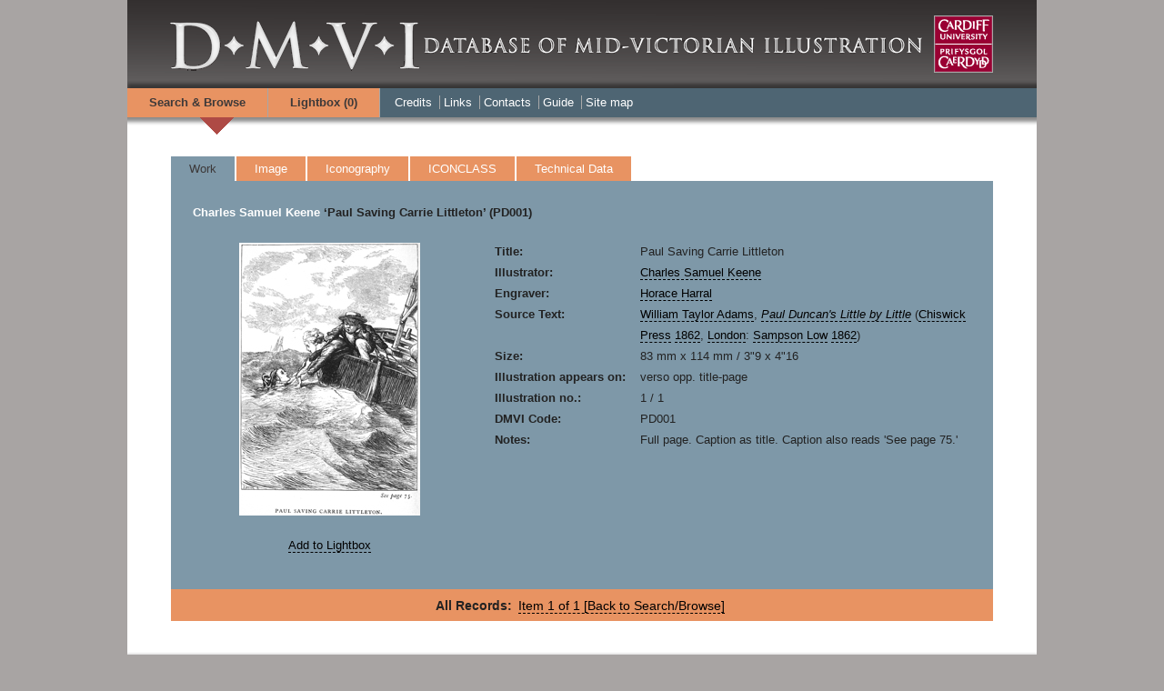

--- FILE ---
content_type: text/html; charset=UTF-8
request_url: https://www.dmvi.org.uk/details.php?type=code&code=PD001
body_size: 2608
content:
<!DOCTYPE html>
<html lang="en"> <!--<![endif]-->
    <head>
        <meta charset="utf-8">
        <title>DMVI | Database of Mid-Victorian Illustration</title>
        <meta http-equiv="content-type" content="text/html; charset=utf-8" />
        <link rel="stylesheet" type="text/css" media="all" href="/css/dice-theme1.min.css" />
        <link rel="stylesheet" type="text/css" media="all" href="/css/jquery.lightbox-0.5.css" />
        <link rel="stylesheet" type="text/css" media="all" href="/js/openlayers/theme/default/style.css">
        <link rel="stylesheet" type="text/css" media="all" href="/js/jwysiwyg/jquery.wysiwyg.css">
                <script>
            (function(i, s, o, g, r, a, m) {
                i['GoogleAnalyticsObject'] = r;
                i[r] = i[r] || function() {
                    (i[r].q = i[r].q || []).push(arguments)
                }, i[r].l = 1 * new Date();
                a = s.createElement(o),
                        m = s.getElementsByTagName(o)[0];
                a.async = 1;
                a.src = g;
                m.parentNode.insertBefore(a, m)
            })(window, document, 'script', '//www.google-analytics.com/analytics.js', 'ga');

            ga('create', 'UA-45009598-1', 'dmvi.org.uk');
            ga('send', 'pageview');

        </script>
    </head>
    <body onload="initialize();">
        <div class="main-page-frame">
            <div class="head_container">
                <div class="head_content">
                    <div class="banner-picture"><a href="/index.php"><img src="https://www.dhi.ac.uk/san/dmvi/banner.png" alt="Home" width="1000" height="97"></a></div>
                    <div class="menubar">
                        <div class="search-and-browse">
                            <a href="/basicsearch.php">Search &amp; Browse</a>
                        </div>
                        <div class="search-and-browse">
                            <a href="/lightbox.php" Title="">Lightbox (<span id="lb_count">0</span>)</a>
                        </div>
                        <div class="menubar-container left">
                            <ul class="menubar_links">
                                      <li>
                                    <a href="/index.php?page=4" >Credits</a>
                                </li>
                                     <li>
                                    <a href="/index.php?page=5" >Links</a>
                                </li>
                                     <li>
                                    <a href="/index.php?page=7" >Contacts</a>
                                </li>
                                     <li>
                                    <a href="/guide.php">Guide</a>
                                </li>
                                <li>
                                    <a href="/sitemap.php">Site map</a>
                                </li>
                            </ul>
                        </div>
                    </div>
                    
                    
                    <div class="menubar-shadow">
                        <div class="search-and-browse-on">
                            <img alt="*" src="/images/search-and-browse-on.gif" style="border:0">
                        </div>
                    </div>
                </div>
            </div>

<div class="content cf">
 
<div class="tab-box">
 <div class="tab-row">
        <a id="tab1" href="/details.php?type=code&amp;code=PD001" class="on">
  Work     </a>
     <a id="tab2" href="/detailsimage.php?type=code&amp;code=PD001" >
  Image     </a>
     <a id="tab3" href="/detailsiconography.php?type=code&amp;code=PD001" >
  Iconography     </a>
     <a id="tab4" href="/detailsiconclass.php?type=code&amp;code=PD001" >
  ICONCLASS     </a>
     <a id="tab5" href="/detailstechnical.php?type=code&amp;code=PD001" >
  Technical Data     </a>
      &nbsp;
   </div>
   <div class="box-content cf">
<div class="image-title">


    <a href="type=creator&amp;idcreator=296">Charles Samuel Keene</a>

    ‘Paul Saving Carrie Littleton’ (PD001)</div>
<div class="image-record">

    <div class="image-thumbnail">
        <div id="myCarouse1" class="carousel slide" data-interval="">
            <div class="carousel-inner">
                                <div class="active item item-screen">
                                    <div class="gallery-thumbnail">
    <a href="detailsimage.php?type=code&amp;code=PD001&refView=listview" title="View the full record">
                        <img src="https://www.dhi.ac.uk/san/dmvi/screen/PD1.jpg" width="199" height="300" alt="Image" border="0" />
                </a>
</div>                </div>
                           </div>
                                </div>
        <div><p class="text-center"><div><p class="text-center"><a id="lblink" href="details.php?type=code&code=PD001&lb=708&lbaction=1">Add to Lightbox</a></p></div></p></div>
    </div>
    <div class="image-info">
   

                                                                                                <div class="detail-row cf">
 <div class="record-label">Title:</div>
 <div class="record-value">Paul Saving Carrie Littleton</div>
</div>


 <div class="detail-row cf">
 <div class="record-label">Illustrator:</div>
 <div class="record-value">                <a href="/listview.php?type=creator&idcreator=296">Charles Samuel Keene</a>
          </div>
</div> <div class="detail-row cf">
 <div class="record-label">Engraver:</div>
 <div class="record-value">                <a href="/listview.php?type=creator&idcreator=389">Horace Harral</a>
          </div>
</div>   <div class="detail-row cf">
 <div class="record-label">Source Text:</div>
 <div class="record-value"><span><a href="?type=creator&amp;idcreator=type=creator&idcreator=137">William Taylor Adams</a></span>,
<em><span><a href="?type=work&amp;idwork=327">Paul Duncan&#039;s Little by Little</a></span></em>
(<span><a href="?type=company&amp;idcompany=111">Chiswick Press</a></span>&nbsp;<span><a href="?type=issueDate&amp;issueDate=1862">1862</a></span>, <span><a href="?type=place&amp;idplace=2">London</a></span>: <span><a href="?type=company&amp;idcompany=99">Sampson Low</a></span>&nbsp;<span><a href="?type=issueDate&amp;issueDate=1862">1862</a></span>)</div>
</div>  <div class="detail-row cf">
 <div class="record-label">Size:</div>
 <div class="record-value">                                                            83 mm  x 114 mm  /  3&quot;9 x  4&quot;16
  </div>
</div>
 <div class="detail-row cf">
 <div class="record-label">Illustration appears on:</div>
 <div class="record-value">           verso opp. title-page
     </div>
</div>
        <div class="detail-row cf">
 <div class="record-label">Illustration no.:</div>
 <div class="record-value">        1
     /     1
     </div>
</div>

 <div class="detail-row cf">
 <div class="record-label">DMVI Code:</div>
 <div class="record-value">           PD001
     </div>
</div>
     <div class="detail-row cf">
 <div class="record-label">Notes:</div>
 <div class="record-value">           Full page. Caption as title. Caption also reads &#039;See page 75.&#039;
     </div>
</div>                                           </div>

   </div>
<div>
                           </div>   <div class="clear-float"></div>
    </div>
   <div class="nav-box-single cf"><div class="left nav-box-single-piece">&nbsp </div><div class="left nav-box-single-piece-center"><div class="nav-box-single-subpiece center"><strong>All Records:</strong> <a href="listview.php?type=code&code=PD001&offset=0">Item 1 of 1 [Back to Search/Browse]</a> </div> </div><div class="left nav-box-single-piece">&nbsp</div> </div>
   </div>


 </div>
 <div class="clear-float"></div>


            <script src="/js/jquery-1.8.3.min.js"></script>
            <script src="/js/jquery-ui-1.8.2.custom.min.js"></script>
            <script src="/js/jquery.validate.min.js"></script>
            <script src="/js/jwysiwyg/jquery.wysiwyg.js"></script>
            <script src="/js/jwysiwyg/controls/wysiwyg.colorpicker.js"></script>
            <script src="/js/jwysiwyg/controls/wysiwyg.cssWrap.js"></script>
            <script src="/js/jwysiwyg/controls/wysiwyg.image.js"></script>
            <script src="/js/jwysiwyg/controls/wysiwyg.link.js"></script>
            <script src="/js/jwysiwyg/controls/wysiwyg.table.js"></script>
            <script src="/js/jquery.lightbox-0.5.pack.js"></script>
            <script src="/js/openlayers/OpenLayers.js"></script>
            <script src="/js/login.js"></script>
            <script src="/js/jquery.collapsibleCheckboxTree.js"></script>
            <script src="/js/jquery.sortElements.js"></script>
            <script src="/js/jquery.cycle.lite.js"></script>
            <script src="/js/slideshow.js"></script>
            <script src="/js/bootstrap.js"></script>
            <script src="/js/dice.min.js"></script>
            <div class="head_container">
                <div class="head_content">
                    <div class="bottombar-shadow"></div>
                    <div class="bottombar"></div>
                    <div class="footer cf">
                        <div class="footer-left">
The Database of Mid-Victorian Illustrations (DMVI) was developed by <a href="http://www.cf.ac.uk/encap/research/ceir/index.html">The Centre for Editorial and Intertextual Research</a>, Cardiff University. The current version uses the <a href="">Digital Image Creation Environment</a>, developed in partnership with <a href="http://www.dhi.ac.uk">The Digital Humanities Institute</a>, University of Sheffield
                        </div>
                        <div class="footer-right">
Version 2.0 | Copyright 2011 Cardiff University<br><br>Users who wish to use material from this website should consult the <a href="">Copyright, Use &amp; Citation Guide</a>
                        </div>
                    </div>
                </div>
            </div>
        </div>
    </body>
</html>

--- FILE ---
content_type: application/javascript
request_url: https://www.dmvi.org.uk/js/login.js
body_size: 238
content:
var mouse_is_inside = false;
 
$(document).ready(function() {
    $(".login_btn").click(function() {
        var loginBox = $("#login_box");
        if (loginBox.is(":visible"))
            loginBox.fadeOut("fast");
        else
            loginBox.fadeIn("fast");
        return false;
    });
 
    $("#login_box").hover(function(){ 
        mouse_is_inside=true; 
    }, function(){ 
        mouse_is_inside=false; 
    });
 
    $("body").click(function(){
        if(! mouse_is_inside) $("#login_box").fadeOut("fast");
    });
});

--- FILE ---
content_type: application/javascript
request_url: https://www.dmvi.org.uk/js/slideshow.js
body_size: 721
content:
$(document).ready(function() {
    $('.slideshow').cycle({
        after:         null,   // transition callback (scope set to element that was shown) 
        before:        onBefore,   // transition callback (scope set to element to be shown) 
        delay:         0,      // additional delay (in ms) for first transition (hint: can be negative) 
        fit:           0,      // force slides to fit container 
        fx:           'fade',  // name of transition function 
        height:       'auto',  // container height 
        metaAttr:     'cycle', // data- attribute that holds the option data for the slideshow 
        next:          null,   // id of element to use as click trigger for next slide 
        pause:         0,      // true to enable "pause on hover" 
        prev:          null,   // id of element to use as click trigger for previous slide 
        timeout:       10000,   // milliseconds between slide transitions (0 to disable auto advance) 
        speed:         1000,   // speed of the transition (any valid fx speed value) 
        slideExpr:     null,   // expression for selecting slides (if something other than all children is required) 
        sync:          1,      // true if in/out transitions should occur simultaneously 
 
        // the following options let you create transitions other than fade 
        cssBefore:     {},     // properties that define the initial state of the slide before transitioning in 
        cssAfter:      {},     // properties that defined the state of the slide after transitioning out 
        animIn:        {},     // properties that define how the slide animates in 
        animOut:       {}      // properties that define how the slide animates out 
    });
});
function onBefore() { 
    $('#imageTitle') 
        .html(this.alt); 
}; 

--- FILE ---
content_type: application/javascript
request_url: https://www.dmvi.org.uk/js/dice.min.js
body_size: 1646
content:
function findBaseName(b){var c=b.substring(b.lastIndexOf("/")+1),a=c.lastIndexOf(".");return a===-1?c:c.substring(0,a)}function getQueryString(){var b={},d=location.search.substring(1),c=/([^&=]+)=([^&]*)/g,a;while(a=c.exec(d)){b[decodeURIComponent(a[1])]=decodeURIComponent(a[2])}return b}function setLinkListeners(a){$(".nextSet").click(function(b){a=a+18;getCheckboxValues(a,$("#box-menubar-bottom option:selected").val());b.preventDefault()});$(".previousSet").click(function(b){a=a-18;getCheckboxValues(a,$("#box-menubar-bottom option:selected").val());b.preventDefault()});$(".firstSet").click(function(b){a=0;getCheckboxValues(a,$("#box-menubar-bottom option:selected").val());b.preventDefault()});$(".lastSet").click(function(b){a=parseInt($(".resultsCount").html(),10)-18;getCheckboxValues(a,$("#box-menubar-bottom option:selected").val());b.preventDefault()});$("#box-menubar-top span select").change(function(){a=0;getCheckboxValues(a,$("#box-menubar-top option:selected").val());getCheckboxCounts()});$("#box-menubar-bottom span select").change(function(){a=0;getCheckboxValues(a,$("#box-menubar-bottom option:selected").val());getCheckboxCounts()});$("#addLBButton").click(function(b){b.preventDefault();getLBCheckboxValues()})}function loadContent(a,b){$.ajax({type:"GET",url:"vocabularyresults.php",dataType:"html",data:a,success:function(c){$("#imageResults").html(c)},error:function(){},complete:function(){setLinkListeners(b);window.location.hash=b}})}function addtoLB(a){$.ajax({type:"POST",url:"ajax/addlb.php",data:a,dataType:"json",success:function(b){$("#lb_count").html(b.lb_count)},error:function(){},complete:function(){}})}function getCheckboxValues(b,c){var a={"idvocab[]":[],keyword:$("#vocab_keyword").val(),offset:b,sortBy:c};$(".vocabCheckbox:checked").each(function(){a["idvocab[]"].push($(this).val())});loadContent(a,b)}function getLBCheckboxValues(){var a={"idimage[]":[]};$(".lightbox-checkbox:checked").each(function(){a["idimage[]"].push($(this).val())});addtoLB(a)}function getCheckboxCounts(){var a=[],b=[];$(".vocabCheckbox:visible").each(function(c,d){a.push($(this).val());if($(this).is(":checked")){b.push($(this).val())}});$.ajax({type:"POST",async:true,url:"ajax/vocabobjectcount.php",dataType:"json",data:{keyword:$("#vocab_keyword").val(),vCA:a,cCA:b},beforeSend:function(){$("div.count > span:visible").each(function(c){$(this).html('<img src="images/spinner.gif" width="16" height="16">')})},success:function(c){$.each(c,function(d,e){$("#"+d+"_count").html(e)})}})}function initialize(){jQuery(document).ready(function(){$("#showHideCount").click(function(){console.log("hi");$("div.count").toggle()});var g=findBaseName($(location).attr("href"));if(g==="browsevocab"||g==="vocabtree"){$(".vocab-nav div.count").hide();$("ul#vocab").collapsibleCheckboxTree();var d=0;if(typeof getQueryString()["offset"]!=="undefined"){d=getQueryString()["offset"]}else{if(window.location.hash.length>0){d=window.location.hash.substring(1)}}d=parseInt(d,10);if(d>0){getCheckboxValues(d)}else{setLinkListeners(d)}getCheckboxCounts();var f=null;$(".vocabCheckbox").click(function(){var i=0;getCheckboxValues(i);getCheckboxCounts()});$("#vocab_keyword").keyup(function(){clearTimeout(f);$this=$(this);f=setTimeout(function(){console.log("fire");var i=0;getCheckboxValues(i);getCheckboxCounts()},500)})}if(g==="listview"||g==="galleryview"){var a=location.href,k="",h=a.split("?"),b=h[0],c=h[1],j="";if(c){var h=c.split("&");for(var e in h){if(h[e].indexOf("sortBy")===-1){k+=j+h[e];j="&"}}}$("#box-menubar-top span select").change(function(){var l=j+"sortBy="+$("#box-menubar-top option:selected").val();var i=b+"?"+k+l;window.location.href=i});$("#box-menubar-bottom span select").change(function(){var l=j+"sortBy="+$("#box-menubar-bottom option:selected").val();var i=b+"?"+k+l;window.location.href=i})}})}function doTabs(d,c){var b;for(b=1;b<=c;b++){document.getElementById("tab"+b).style.backgroundColor="#E89362";document.getElementById("tab"+b).style.color="#ffffff";document.getElementById("tab"+b).style.cursor="pointer"}document.getElementById("tab"+d).style.backgroundColor="#7E98A8";document.getElementById("tab"+d).style.color="#3D3939";document.getElementById("tab"+d).style.cursor="text"}function doPopup(a){newwindow=window.open(a,"help","width=350,height=300,left=300,top=250,resizable=yes,scrollbars=yes,menubar=no,status=no,toolbar=no,location=no");if(window.focus){newwindow.focus()}return false}$(function(){$("a.lightbox").lightBox()});$(function(){$("a.lightbox").lightBox()});$(function(){$("#exit-icon").mouseover(function(){var a=$(this).attr("src").replace("exit.png","exit-hover.png");$(this).attr("src",a)}).mouseout(function(){var a=$(this).attr("src").replace("exit-hover.png","exit.png");$(this).attr("src",a)})});